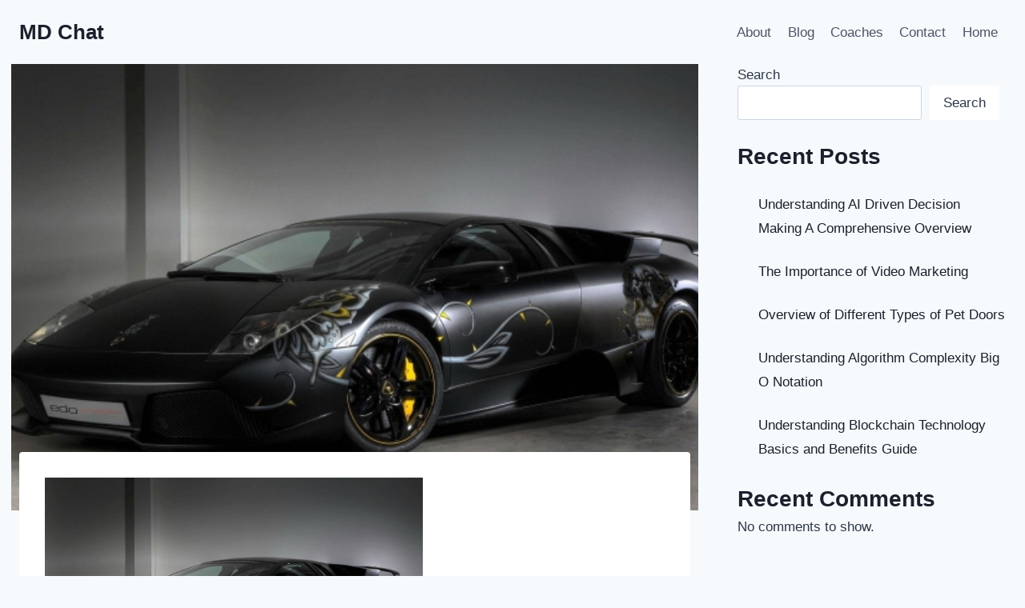

--- FILE ---
content_type: application/javascript; charset=utf-8
request_url: https://mdchat.org/wp-content/themes/kadence/assets/js/slide-init.min.js?ver=1.1.16
body_size: 267
content:
!function(){"use strict";window.kadenceSlide={start:function(t){var e="ltr",i=t.getAttribute("data-slider-next-label"),a=t.getAttribute("data-slider-prev-label"),n=t.getAttribute("data-slider-slide-label"),d=(t.getAttribute("data-slider-type"),parseInt(t.getAttribute("data-slider-speed"))),l=parseInt(t.getAttribute("data-slider-anim-speed")),r=t.getAttribute("data-slider-arrows"),o=t.getAttribute("data-slider-dots"),s=t.getAttribute("data-slider-pause-hover"),u=t.getAttribute("data-slider-loop"),c=t.getAttribute("data-slider-auto"),g=parseInt(t.getAttribute("data-columns-xxl")),b=parseInt(t.getAttribute("data-columns-xl")),p=parseInt(t.getAttribute("data-columns-md")),A=parseInt(t.getAttribute("data-columns-sm")),f=parseInt(t.getAttribute("data-columns-xs")),m=parseInt(t.getAttribute("data-columns-ss")),S=parseInt(t.getAttribute("data-slider-gutter")),w=parseInt(t.getAttribute("data-slider-scroll"));t.getAttribute("data-slider-center-mode");i||(i=kadenceSlideConfig.next),a||(a=kadenceSlideConfig.next),n||(n=kadenceSlideConfig.slide),document.body.classList.contains("rtl")&&(e="rtl"),1!==w&&(w="page");tns({container:t,items:m,slideBy:w,preventScrollOnTouch:"auto",autoplay:"true"===c,speed:l,autoplayTimeout:d,autoplayHoverPause:"true"===s,controls:"false"!==r,nav:"false"!==o,gutter:S,slideLabel:n,ofLabel:kadenceSlideConfig.of,toLabel:kadenceSlideConfig.to,controlsPosition:"bottom",navPosition:"bottom",useLocalStorage:!1,textDirection:e,controlsText:[a,i],loop:"false"!==u,rewind:"false"===u,responsive:{543:{items:f},767:{items:A},991:{items:p},1199:{items:b},1499:{items:g}}})},initAll:function(t){document.querySelectorAll(".kadence-slide-init").forEach((function(t){window.kadenceSlide.start(t)}))},init:function(){if("function"==typeof tns)window.kadenceSlide.initAll();else var t=setInterval((function(){"function"==typeof tns&&(window.kadenceSlide.initAll(),clearInterval(t))}),200)}},"loading"===document.readyState?document.addEventListener("DOMContentLoaded",window.kadenceSlide.init):window.kadenceSlide.init()}();